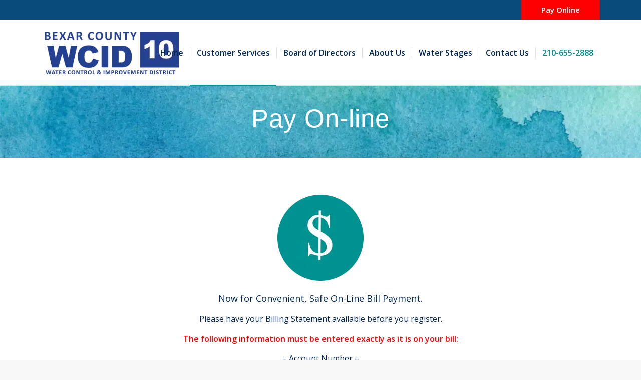

--- FILE ---
content_type: text/html; charset=UTF-8
request_url: https://bexarcountywcid10.com/pay-on-line/
body_size: 10801
content:
<!DOCTYPE html><html lang="en-US" class="html_stretched responsive av-preloader-disabled  html_header_top html_logo_left html_main_nav_header html_menu_right html_custom html_header_sticky html_header_shrinking html_header_topbar_active html_mobile_menu_phone html_header_searchicon html_content_align_center html_header_unstick_top html_header_stretch_disabled html_elegant-blog html_av-overlay-side html_av-overlay-side-minimal html_av-submenu-noclone html_entry_id_990 av-cookies-no-cookie-consent av-no-preview av-default-lightbox html_text_menu_active av-mobile-menu-switch-default"><head><meta charset="UTF-8" /><meta name="robots" content="index, follow" /><meta name="viewport" content="width=device-width, initial-scale=1"><title>Pay On-line &#8211; BCWCID-10</title><meta name='robots' content='max-image-preview:large' /><link rel="alternate" type="application/rss+xml" title="BCWCID-10 &raquo; Feed" href="https://bexarcountywcid10.com/feed/" /><link rel="alternate" title="oEmbed (JSON)" type="application/json+oembed" href="https://bexarcountywcid10.com/wp-json/oembed/1.0/embed?url=https%3A%2F%2Fbexarcountywcid10.com%2Fpay-on-line%2F" /><link rel="alternate" title="oEmbed (XML)" type="text/xml+oembed" href="https://bexarcountywcid10.com/wp-json/oembed/1.0/embed?url=https%3A%2F%2Fbexarcountywcid10.com%2Fpay-on-line%2F&#038;format=xml" /> <script data-optimized="1" type='text/javascript'>(function(){var html=document.getElementsByTagName('html')[0];var cookie_check=html.className.indexOf('av-cookies-needs-opt-in')>=0||html.className.indexOf('av-cookies-can-opt-out')>=0;var allow_continue=!0;var silent_accept_cookie=html.className.indexOf('av-cookies-user-silent-accept')>=0;if(cookie_check&&!silent_accept_cookie){if(!document.cookie.match(/aviaCookieConsent/)||html.className.indexOf('av-cookies-session-refused')>=0){allow_continue=!1}else{if(!document.cookie.match(/aviaPrivacyRefuseCookiesHideBar/)){allow_continue=!1}else if(!document.cookie.match(/aviaPrivacyEssentialCookiesEnabled/)){allow_continue=!1}else if(document.cookie.match(/aviaPrivacyGoogleWebfontsDisabled/)){allow_continue=!1}}}
if(allow_continue){var f=document.createElement('link');f.type='text/css';f.rel='stylesheet';f.href='https://fonts.googleapis.com/css?family=Cormorant+Garamond:300,400,700%7COpen+Sans:400,600&display=auto';f.id='avia-google-webfont';document.getElementsByTagName('head')[0].appendChild(f)}})()</script> <link data-optimized="2" rel="stylesheet" href="https://bexarcountywcid10.com/wp-content/litespeed/css/d5e81dbb3add42cd68f7e48306c5ee52.css?ver=69168" /> <script type="text/javascript" src="https://bexarcountywcid10.com/wp-includes/js/jquery/jquery.min.js?ver=3.7.1" id="jquery-core-js"></script> <script data-optimized="1" type="text/javascript" src="https://bexarcountywcid10.com/wp-content/litespeed/js/4e72ccfb36ba3b84ae7f77f3a126397a.js?ver=24666" id="jquery-migrate-js"></script> <script data-optimized="1" type="text/javascript" src="https://bexarcountywcid10.com/wp-content/litespeed/js/21d77fa7d123b638bec3a59288947c12.js?ver=42154" id="avia-js-js"></script> <script data-optimized="1" type="text/javascript" src="https://bexarcountywcid10.com/wp-content/litespeed/js/9a082217ed1552de3ad2544562d5fc32.js?ver=44933" id="avia-compat-js"></script> <link rel="https://api.w.org/" href="https://bexarcountywcid10.com/wp-json/" /><link rel="alternate" title="JSON" type="application/json" href="https://bexarcountywcid10.com/wp-json/wp/v2/pages/990" /><link rel="EditURI" type="application/rsd+xml" title="RSD" href="https://bexarcountywcid10.com/xmlrpc.php?rsd" /><meta name="generator" content="WordPress 6.9" /><link rel="canonical" href="https://bexarcountywcid10.com/pay-on-line/" /><link rel='shortlink' href='https://bexarcountywcid10.com/?p=990' /><!--[if lt IE 9]><script src="https://bexarcountywcid10.com/wp-content/themes/enfold/js/html5shiv.js"></script><![endif]--><link rel="profile" href="https://gmpg.org/xfn/11" /><link rel="alternate" type="application/rss+xml" title="BCWCID-10 RSS2 Feed" href="https://bexarcountywcid10.com/feed/" /><link rel="pingback" href="https://bexarcountywcid10.com/xmlrpc.php" /></head><body id="top" class="wp-singular page-template-default page page-id-990 wp-theme-enfold wp-child-theme-enfold-child stretched no_sidebar_border rtl_columns av-curtain-numeric cormorant_garamond open_sans  post-type-page" itemscope="itemscope" itemtype="https://schema.org/WebPage" ><div id='wrap_all'><header id='header' class='all_colors header_color light_bg_color  av_header_top av_logo_left av_main_nav_header av_menu_right av_custom av_header_sticky av_header_shrinking av_header_stretch_disabled av_mobile_menu_phone av_header_searchicon av_header_unstick_top av_seperator_small_border av_bottom_nav_disabled '  data-av_shrink_factor='50' role="banner" itemscope="itemscope" itemtype="https://schema.org/WPHeader" ><div id='header_meta' class='container_wrap container_wrap_meta  av_secondary_left av_extra_header_active av_phone_active_right av_entry_id_990'><div class='container'><div class='phone-info '><div><a href="https://bexarcountywcid10.epayub.com/" target="_blank">Pay Online</a></div></div></div></div><div  id='header_main' class='container_wrap container_wrap_logo'><div class='container av-logo-container'><div class='inner-container'><span class='logo avia-standard-logo'><a href='https://bexarcountywcid10.com/' class='' aria-label='BCWCID-logo' title='BCWCID-logo'><img src="https://bexarcountywcid10.com/wp-content/uploads/2018/06/BCWCID-logo-1.png.webp" height="100" width="300" alt='BCWCID-10' title='BCWCID-logo' /></a></span><nav class='main_menu' data-selectname='Select a page'  role="navigation" itemscope="itemscope" itemtype="https://schema.org/SiteNavigationElement" ><div class="avia-menu av-main-nav-wrap"><ul role="menu" class="menu av-main-nav" id="avia-menu"><li role="menuitem" id="menu-item-850" class="menu-item menu-item-type-post_type menu-item-object-page menu-item-home menu-item-top-level menu-item-top-level-1"><a href="https://bexarcountywcid10.com/" itemprop="url" tabindex="0"><span class="avia-bullet"></span><span class="avia-menu-text">Home</span><span class="avia-menu-fx"><span class="avia-arrow-wrap"><span class="avia-arrow"></span></span></span></a></li><li role="menuitem" id="menu-item-1083" class="menu-item menu-item-type-post_type menu-item-object-page current-menu-ancestor current-menu-parent current_page_parent current_page_ancestor menu-item-has-children menu-item-top-level menu-item-top-level-2"><a href="https://bexarcountywcid10.com/customer-services/" itemprop="url" tabindex="0"><span class="avia-bullet"></span><span class="avia-menu-text">Customer Services</span><span class="avia-menu-fx"><span class="avia-arrow-wrap"><span class="avia-arrow"></span></span></span></a><ul class="sub-menu"><li role="menuitem" id="menu-item-1098" class="menu-item menu-item-type-post_type menu-item-object-page current-menu-item page_item page-item-990 current_page_item"><a href="https://bexarcountywcid10.com/pay-on-line/" itemprop="url" tabindex="0"><span class="avia-bullet"></span><span class="avia-menu-text">Pay On-line</span></a></li><li role="menuitem" id="menu-item-1052" class="menu-item menu-item-type-post_type menu-item-object-page menu-item-has-children"><a href="https://bexarcountywcid10.com/residential/" itemprop="url" tabindex="0"><span class="avia-bullet"></span><span class="avia-menu-text">Residential</span></a><ul class="sub-menu"><li role="menuitem" id="menu-item-1055" class="menu-item menu-item-type-post_type menu-item-object-page"><a href="https://bexarcountywcid10.com/rates-water-sewer/" itemprop="url" tabindex="0"><span class="avia-bullet"></span><span class="avia-menu-text">Rates (Water &#038; Sewer)</span></a></li><li role="menuitem" id="menu-item-843" class="menu-item menu-item-type-post_type menu-item-object-page"><a href="https://bexarcountywcid10.com/rebate-program/" itemprop="url" tabindex="0"><span class="avia-bullet"></span><span class="avia-menu-text">Rebate Program</span></a></li></ul></li><li role="menuitem" id="menu-item-1305" class="menu-item menu-item-type-post_type menu-item-object-page"><a href="https://bexarcountywcid10.com/commercial/" itemprop="url" tabindex="0"><span class="avia-bullet"></span><span class="avia-menu-text">Commercial</span></a></li><li role="menuitem" id="menu-item-1393" class="menu-item menu-item-type-post_type menu-item-object-page"><a href="https://bexarcountywcid10.com/infrastructure/" itemprop="url" tabindex="0"><span class="avia-bullet"></span><span class="avia-menu-text">Infrastructure</span></a></li><li role="menuitem" id="menu-item-1058" class="menu-item menu-item-type-post_type menu-item-object-page"><a href="https://bexarcountywcid10.com/informational-links/" itemprop="url" tabindex="0"><span class="avia-bullet"></span><span class="avia-menu-text">Informational Links</span></a></li></ul></li><li role="menuitem" id="menu-item-1059" class="menu-item menu-item-type-post_type menu-item-object-page menu-item-has-children menu-item-top-level menu-item-top-level-3"><a href="https://bexarcountywcid10.com/board-of-directors/" itemprop="url" tabindex="0"><span class="avia-bullet"></span><span class="avia-menu-text">Board of Directors</span><span class="avia-menu-fx"><span class="avia-arrow-wrap"><span class="avia-arrow"></span></span></span></a><ul class="sub-menu"><li role="menuitem" id="menu-item-1060" class="menu-item menu-item-type-post_type menu-item-object-page"><a href="https://bexarcountywcid10.com/board-meeting-agendas-minutes/" itemprop="url" tabindex="0"><span class="avia-bullet"></span><span class="avia-menu-text">Board Meeting Agendas &#038; Minutes</span></a></li><li role="menuitem" id="menu-item-1065" class="menu-item menu-item-type-post_type menu-item-object-page"><a href="https://bexarcountywcid10.com/financial-more/" itemprop="url" tabindex="0"><span class="avia-bullet"></span><span class="avia-menu-text">Financial &#038; More</span></a></li><li role="menuitem" id="menu-item-1343" class="menu-item menu-item-type-custom menu-item-object-custom"><a target="_blank" href="https://bexarcountywcid10.com/wp-content/uploads/2022/08/POLICY-PROCEEDURES-current-5.pdf" itemprop="url" tabindex="0"><span class="avia-bullet"></span><span class="avia-menu-text">Policy Manual</span></a></li></ul></li><li role="menuitem" id="menu-item-1201" class="menu-item menu-item-type-post_type menu-item-object-page menu-item-has-children menu-item-top-level menu-item-top-level-4"><a href="https://bexarcountywcid10.com/about-us/" itemprop="url" tabindex="0"><span class="avia-bullet"></span><span class="avia-menu-text">About Us</span><span class="avia-menu-fx"><span class="avia-arrow-wrap"><span class="avia-arrow"></span></span></span></a><ul class="sub-menu"><li role="menuitem" id="menu-item-1069" class="menu-item menu-item-type-post_type menu-item-object-page"><a href="https://bexarcountywcid10.com/staff/" itemprop="url" tabindex="0"><span class="avia-bullet"></span><span class="avia-menu-text">Staff</span></a></li><li role="menuitem" id="menu-item-1070" class="menu-item menu-item-type-post_type menu-item-object-page menu-item-has-children"><a href="https://bexarcountywcid10.com/organizational/" itemprop="url" tabindex="0"><span class="avia-bullet"></span><span class="avia-menu-text">Organizational</span></a><ul class="sub-menu"><li role="menuitem" id="menu-item-1074" class="menu-item menu-item-type-post_type menu-item-object-page"><a href="https://bexarcountywcid10.com/reports/" itemprop="url" tabindex="0"><span class="avia-bullet"></span><span class="avia-menu-text">Reports</span></a></li><li role="menuitem" id="menu-item-1075" class="menu-item menu-item-type-post_type menu-item-object-page"><a href="https://bexarcountywcid10.com/district/" itemprop="url" tabindex="0"><span class="avia-bullet"></span><span class="avia-menu-text">District</span></a></li></ul></li></ul></li><li role="menuitem" id="menu-item-1078" class="menu-item menu-item-type-post_type menu-item-object-page menu-item-mega-parent  menu-item-top-level menu-item-top-level-5"><a href="https://bexarcountywcid10.com/water-stages/" itemprop="url" tabindex="0"><span class="avia-bullet"></span><span class="avia-menu-text">Water Stages</span><span class="avia-menu-fx"><span class="avia-arrow-wrap"><span class="avia-arrow"></span></span></span></a></li><li role="menuitem" id="menu-item-1274" class="menu-item menu-item-type-post_type menu-item-object-page menu-item-mega-parent  menu-item-top-level menu-item-top-level-6"><a href="https://bexarcountywcid10.com/contact-us/" itemprop="url" tabindex="0"><span class="avia-bullet"></span><span class="avia-menu-text">Contact Us</span><span class="avia-menu-fx"><span class="avia-arrow-wrap"><span class="avia-arrow"></span></span></span></a></li><li role="menuitem" id="menu-item-871" class="menu-item menu-item-type-custom menu-item-object-custom menu-item-top-level menu-item-top-level-7"><a href="tel:210-655-2888" itemprop="url" tabindex="0"><span class="avia-bullet"></span><span class="avia-menu-text">210-655-2888</span><span class="avia-menu-fx"><span class="avia-arrow-wrap"><span class="avia-arrow"></span></span></span></a></li><li id="menu-item-search" class="noMobile menu-item menu-item-search-dropdown menu-item-avia-special" role="menuitem"><a class="avia-svg-icon avia-font-svg_entypo-fontello" aria-label="Search" href="?s=" rel="nofollow" title="Click to open the search input field" data-avia-search-tooltip="
&lt;search&gt;
&lt;form role=&quot;search&quot; action=&quot;https://bexarcountywcid10.com/&quot; id=&quot;searchform&quot; method=&quot;get&quot; class=&quot;&quot;&gt;
&lt;div&gt;
&lt;span class=&#039;av_searchform_search avia-svg-icon avia-font-svg_entypo-fontello&#039; data-av_svg_icon=&#039;search&#039; data-av_iconset=&#039;svg_entypo-fontello&#039;&gt;&lt;svg version=&quot;1.1&quot; xmlns=&quot;http://www.w3.org/2000/svg&quot; width=&quot;25&quot; height=&quot;32&quot; viewBox=&quot;0 0 25 32&quot; preserveAspectRatio=&quot;xMidYMid meet&quot; aria-labelledby=&#039;av-svg-title-1&#039; aria-describedby=&#039;av-svg-desc-1&#039; role=&quot;graphics-symbol&quot; aria-hidden=&quot;true&quot;&gt;
&lt;title id=&#039;av-svg-title-1&#039;&gt;Search&lt;/title&gt;
&lt;desc id=&#039;av-svg-desc-1&#039;&gt;Search&lt;/desc&gt;
&lt;path d=&quot;M24.704 24.704q0.96 1.088 0.192 1.984l-1.472 1.472q-1.152 1.024-2.176 0l-6.080-6.080q-2.368 1.344-4.992 1.344-4.096 0-7.136-3.040t-3.040-7.136 2.88-7.008 6.976-2.912 7.168 3.040 3.072 7.136q0 2.816-1.472 5.184zM3.008 13.248q0 2.816 2.176 4.992t4.992 2.176 4.832-2.016 2.016-4.896q0-2.816-2.176-4.96t-4.992-2.144-4.832 2.016-2.016 4.832z&quot;&gt;&lt;/path&gt;
&lt;/svg&gt;&lt;/span&gt;			&lt;input type=&quot;submit&quot; value=&quot;&quot; id=&quot;searchsubmit&quot; class=&quot;button&quot; title=&quot;Enter at least 3 characters to show search results in a dropdown or click to route to search result page to show all results&quot; /&gt;
&lt;input type=&quot;search&quot; id=&quot;s&quot; name=&quot;s&quot; value=&quot;&quot; aria-label=&#039;Search&#039; placeholder=&#039;Search&#039; required /&gt;
&lt;/div&gt;
&lt;/form&gt;
&lt;/search&gt;
" data-av_svg_icon='search' data-av_iconset='svg_entypo-fontello'><svg version="1.1" xmlns="http://www.w3.org/2000/svg" width="25" height="32" viewBox="0 0 25 32" preserveAspectRatio="xMidYMid meet" aria-labelledby='av-svg-title-2' aria-describedby='av-svg-desc-2' role="graphics-symbol" aria-hidden="true"><title id='av-svg-title-2'>Click to open the search input field</title>
<desc id='av-svg-desc-2'>Click to open the search input field</desc>
<path d="M24.704 24.704q0.96 1.088 0.192 1.984l-1.472 1.472q-1.152 1.024-2.176 0l-6.080-6.080q-2.368 1.344-4.992 1.344-4.096 0-7.136-3.040t-3.040-7.136 2.88-7.008 6.976-2.912 7.168 3.040 3.072 7.136q0 2.816-1.472 5.184zM3.008 13.248q0 2.816 2.176 4.992t4.992 2.176 4.832-2.016 2.016-4.896q0-2.816-2.176-4.96t-4.992-2.144-4.832 2.016-2.016 4.832z"></path>
</svg><span class="avia_hidden_link_text">Search</span></a></li><li class="av-burger-menu-main menu-item-avia-special av-small-burger-icon" role="menuitem">
<a href="#" aria-label="Menu" aria-hidden="false">
<span class="av-hamburger av-hamburger--spin av-js-hamburger">
<span class="av-hamburger-box">
<span class="av-hamburger-inner"></span>
<strong>Menu</strong>
</span>
</span>
<span class="avia_hidden_link_text">Menu</span>
</a></li></ul></div></nav></div></div></div><div class="header_bg"></div></header><div id='main' class='all_colors' data-scroll-offset='130'><div id='av_section_1'  class='avia-section av-145nae-31e91c0c806a762dfadba1311a7025ff main_color avia-section-default avia-no-border-styling  avia-builder-el-0  el_before_av_section  avia-builder-el-first  avia-full-stretch avia-bg-style-scroll container_wrap fullsize'  data-section-bg-repeat='stretch'><div class='container av-section-cont-open' ><main  role="main" itemprop="mainContentOfPage"  class='template-page content  av-content-full alpha units'><div class='post-entry post-entry-type-page post-entry-990'><div class='entry-content-wrapper clearfix'><div  class='flex_column av-jgf3pjem-ee2a691ebc0a9a100bc99d372a9c72ca av_one_full  avia-builder-el-1  avia-builder-el-no-sibling  first flex_column_div av-animated-generic left-to-right av-zero-column-padding  '     ><div  class='av-special-heading av-jj4fyewz-ea6ccd68b4bda403aff11796606df9e0 av-special-heading-h2 custom-color-heading blockquote modern-quote modern-centered  avia-builder-el-2  avia-builder-el-no-sibling  av-inherit-size'><h2 class='av-special-heading-tag '  itemprop="headline"  >Pay On-line</h2><div class="special-heading-border"><div class="special-heading-inner-border"></div></div></div></div></div></div></main></div></div><div id='av_section_2'  class='avia-section av-qet8u-f2673fe31b1483a9620626d59b537494 main_color avia-section-small avia-no-border-styling  avia-builder-el-3  el_after_av_section  el_before_av_section  avia-bg-style-scroll container_wrap fullsize'  ><div class='container av-section-cont-open' ><div class='template-page content  av-content-full alpha units'><div class='post-entry post-entry-type-page post-entry-990'><div class='entry-content-wrapper clearfix'><div class='flex_column_table av-9wkhy-cd1d7602cad668804dde95965e95ebbf sc-av_one_full av-equal-height-column-flextable'><div  class='flex_column av-9wkhy-cd1d7602cad668804dde95965e95ebbf av_one_full  avia-builder-el-4  avia-builder-el-no-sibling  first no_margin flex_column_table_cell av-equal-height-column av-align-middle av-animated-generic left-to-right  '     ><section  class='av_textblock_section av-jgds8wgh-cddb2ad8e61c8d0548e51130571c8e43 '   itemscope="itemscope" itemtype="https://schema.org/CreativeWork" ><div class='avia_textblock av_inherit_color'  itemprop="text" ><p style="text-align: center;"><img decoding="async" class="alignnone size-full wp-image-991" src="https://bexarcountywcid10.com/wp-content/uploads/2018/06/pay-online.png.webp" alt="" width="172" height="172" srcset="https://bexarcountywcid10.com/wp-content/uploads/2018/06/pay-online.png.webp 172w, https://bexarcountywcid10.com/wp-content/uploads/2018/06/pay-online-80x80.png.webp 80w, https://bexarcountywcid10.com/wp-content/uploads/2018/06/pay-online-36x36.png.webp 36w, https://bexarcountywcid10.com/wp-content/uploads/2018/06/pay-online-120x120.png.webp 120w" sizes="(max-width: 172px) 100vw, 172px" /></p><p class="p1" style="text-align: center; font-size: 18px;">Now for Convenient, Safe On-Line Bill Payment.</p><p class="p3" style="text-align: center;">Please have your Billing Statement available before you register.</p><p class="p4" style="text-align: center; color: red;"><b>The following information must be entered exactly as it is on your bill:</b></p><p class="p3" style="text-align: center;">– Account Number –</p><p class="p3" style="text-align: center;">Click on the button below for On Line Bill Paying.</p></div></section><div  class='avia-button-wrap av-jiyxtues-0d6f1bc0ad183215640a71f7fa16bfbd-wrap avia-button-center  avia-builder-el-6  el_after_av_textblock  el_before_av_textblock '><a href='https://bexarcountywcid10.epayub.com/'  class='avia-button av-jiyxtues-0d6f1bc0ad183215640a71f7fa16bfbd av-link-btn avia-icon_select-yes-left-icon avia-size-large avia-position-center'  target="_blank"  rel="noopener noreferrer"  aria-label="Pay Here"><span class='avia_button_icon avia_button_icon_left avia-iconfont avia-font-entypo-fontello' data-av_icon='' data-av_iconfont='entypo-fontello' ></span><span class='avia_iconbox_title' >Pay Here</span></a></div><section  class='av_textblock_section av-jiyxujn3-bf6eae1afeda1596f1d53c2c2e46bbe5 '   itemscope="itemscope" itemtype="https://schema.org/CreativeWork" ><div class='avia_textblock'  itemprop="text" ><p style="text-align: center;">Secure Site</p></div></section><div  class='togglecontainer av-l7ajp2wd-3fbd19f085b28f69f36b73d08ba61454  avia-builder-el-8  el_after_av_textblock  avia-builder-el-last  toggle_close_all' ><section class='av_toggle_section av-9m99q-3fb254a967c89ee6478011f3bc51f69f'  itemscope="itemscope" itemtype="https://schema.org/CreativeWork" ><div role="tablist" class="single_toggle" data-tags="{All} "  ><p id='toggle-toggle-id-1' data-fake-id='#toggle-id-1' class='toggler  av-title-above '  itemprop="headline"  role='tab' tabindex='0' aria-controls='toggle-id-1' data-slide-speed="200" data-title="CUSI Payment Services Update" data-title-open="" data-aria_collapsed="Click to expand: CUSI Payment Services Update" data-aria_expanded="Click to collapse: CUSI Payment Services Update">CUSI Payment Services Update<span class="toggle_icon"><span class="vert_icon"></span><span class="hor_icon"></span></span></p><div id='toggle-id-1' aria-labelledby='toggle-toggle-id-1' role='region' class='toggle_wrap  av-title-above'  ><div class='toggle_content invers-color '  itemprop="text" ><p>In our efforts to deliver improved quality and stability to CUSI Payment Services, we will be adding two additional IP addresses to the network requirements for processing payments.</p><p>If your firewall applies restrictions based on inbound/outbound IP addresses, please update your settings to include 13.89.117.12 and 20.96.235.83 in your allow list (whitelist). Please consult your IT services provider if you need help updating your firewall settings, or feel free to reach out to <a style="color: #00928f;" href="mailto:techsupport@cusi.com">CUSI Technical Support</a> if you need additional information.</p><p>Please ensure that necessary firewall changes are made prior to September 8, 2022 to avoid service disruption when utilizing CUSI Payment Services.</p><p>Thank you for your commitment to CUSI. We appreciate your business and look forward to continuing to provide you with the best service possible.</p><p>*Don&#8217;t forget to keep up with all CUSI Service Alerts by subscribing to <a style="color: #00928f;" href="https://status.cusi.com/">https://status.cusi.com/</a></p><p>Thank you,</p><p>CUSI Technical Support</p></div></div></div></section></div></div></div></div></div></div></div></div><div id='av_section_3'  class='avia-section av-jiyn45gu-a99e3f83cd5c8f79b43329eb21589b4c main_color avia-section-no-padding avia-no-border-styling  avia-builder-el-9  el_after_av_section  el_before_av_toggle_container  avia-bg-style-scroll container_wrap fullsize'  ><div class='container av-section-cont-open' ><div class='template-page content  av-content-full alpha units'><div class='post-entry post-entry-type-page post-entry-990'><div class='entry-content-wrapper clearfix'><div  class='avia-builder-widget-area clearfix  avia-builder-el-10  avia-builder-el-no-sibling '><div id="custom_html-2" class="widget_text widget clearfix widget_custom_html"><div class="textwidget custom-html-widget"><p class="waterstage">We are currently under STAGE III Watering Restrictions <span class="waterbutton"><a href="./water-stages/">Watering Schedule</a></span></p></div></div></div></div></div></div></div></div><div id='after_section_3'  class='main_color av_default_container_wrap container_wrap fullsize'  ><div class='container av-section-cont-open' ><div class='template-page content  av-content-full alpha units'><div class='post-entry post-entry-type-page post-entry-990'><div class='entry-content-wrapper clearfix'></p><div  class='togglecontainer av-n0g2e-edb9bed520b4474adc58423185018a0e  avia-builder-el-11  el_after_av_section  avia-builder-el-no-sibling  toggle_close_all' ><section class='av_toggle_section av-fveza-37f712a548f1a34c1999ebdc2b37c459'  itemscope="itemscope" itemtype="https://schema.org/CreativeWork" ><div role="tablist" class="single_toggle" data-tags="{All} "  ><p id='toggle-toggle-id-2' data-fake-id='#toggle-id-2' class='toggler  av-title-above '  itemprop="headline"  role='tab' tabindex='0' aria-controls='toggle-id-2' data-slide-speed="200" data-title="Toggle 1" data-title-open="" data-aria_collapsed="Click to expand: Toggle 1" data-aria_expanded="Click to collapse: Toggle 1">Toggle 1<span class="toggle_icon"><span class="vert_icon"></span><span class="hor_icon"></span></span></p><div id='toggle-id-2' aria-labelledby='toggle-toggle-id-2' role='region' class='toggle_wrap  av-title-above'  ><div class='toggle_content invers-color '  itemprop="text" ></div></div></div></section><section class='av_toggle_section av-860va-885da82af6e04bd315fa8e421cf06236'  itemscope="itemscope" itemtype="https://schema.org/CreativeWork" ><div role="tablist" class="single_toggle" data-tags="{All} "  ><p id='toggle-toggle-id-3' data-fake-id='#toggle-id-3' class='toggler  av-title-above '  itemprop="headline"  role='tab' tabindex='0' aria-controls='toggle-id-3' data-slide-speed="200" data-title="Toggle 2" data-title-open="" data-aria_collapsed="Click to expand: Toggle 2" data-aria_expanded="Click to collapse: Toggle 2">Toggle 2<span class="toggle_icon"><span class="vert_icon"></span><span class="hor_icon"></span></span></p><div id='toggle-id-3' aria-labelledby='toggle-toggle-id-3' role='region' class='toggle_wrap  av-title-above'  ><div class='toggle_content invers-color '  itemprop="text" ></div></div></div></section></div></div></div></div></div></div><footer class="footer-page-content footer_color" id="footer-page"><div id='footer-template'  class='avia-section av-jfgi5bwp-020a1988c9b246b83a3c410bbdd0ca8e footer_color avia-section-default avia-no-shadow  avia-builder-el-0  avia-builder-el-no-sibling  avia-bg-style-scroll container_wrap fullsize'  ><div class='container av-section-cont-open' ><main  role="main" itemprop="mainContentOfPage"  class='template-page content  av-content-full alpha units'><div class='post-entry post-entry-type-page post-entry-990'><div class='entry-content-wrapper clearfix'><div  class='flex_column av-6kpu2-a7d3456606f09035c100c36fdc3f4766 av_one_full  avia-builder-el-1  avia-builder-el-no-sibling  first flex_column_div av-zero-column-padding  '     ><section  class='av_textblock_section av-jgqlrqxr-f591db2edb0639e69fe418534133d893 '   itemscope="itemscope" itemtype="https://schema.org/CreativeWork" ><div class='avia_textblock av_inherit_color'  itemprop="text" ><p style="text-align: center;">©2024 All Rights Reserved |  Bexar County WCID #10  |  Online Presence By: <a style="color: #fff;" href="https://bensondesign.com">Benson Design</a></p></div></section></div></div></div></main></div></div></footer></div></div>
<a href='#top' title='Scroll to top' id='scroll-top-link' class='avia-svg-icon avia-font-svg_entypo-fontello' data-av_svg_icon='up-open' data-av_iconset='svg_entypo-fontello' tabindex='-1' aria-hidden='true'>
<svg version="1.1" xmlns="http://www.w3.org/2000/svg" width="19" height="32" viewBox="0 0 19 32" preserveAspectRatio="xMidYMid meet" aria-labelledby='av-svg-title-3' aria-describedby='av-svg-desc-3' role="graphics-symbol" aria-hidden="true"><title id='av-svg-title-3'>Scroll to top</title>
<desc id='av-svg-desc-3'>Scroll to top</desc>
<path d="M18.048 18.24q0.512 0.512 0.512 1.312t-0.512 1.312q-1.216 1.216-2.496 0l-6.272-6.016-6.272 6.016q-1.28 1.216-2.496 0-0.512-0.512-0.512-1.312t0.512-1.312l7.488-7.168q0.512-0.512 1.28-0.512t1.28 0.512z"></path>
</svg>	<span class="avia_hidden_link_text">Scroll to top</span>
</a><div id="fb-root"></div> <script type="speculationrules">{"prefetch":[{"source":"document","where":{"and":[{"href_matches":"/*"},{"not":{"href_matches":["/wp-*.php","/wp-admin/*","/wp-content/uploads/*","/wp-content/*","/wp-content/plugins/*","/wp-content/themes/enfold-child/*","/wp-content/themes/enfold/*","/*\\?(.+)"]}},{"not":{"selector_matches":"a[rel~=\"nofollow\"]"}},{"not":{"selector_matches":".no-prefetch, .no-prefetch a"}}]},"eagerness":"conservative"}]}</script> <script data-optimized="1" type='text/javascript'>var avia_framework_globals=avia_framework_globals||{};avia_framework_globals.frameworkUrl='https://bexarcountywcid10.com/wp-content/themes/enfold/framework/';avia_framework_globals.installedAt='https://bexarcountywcid10.com/wp-content/themes/enfold/';avia_framework_globals.ajaxurl='https://bexarcountywcid10.com/wp-admin/admin-ajax.php'</script> <script data-optimized="1" type="text/javascript" src="https://bexarcountywcid10.com/wp-content/litespeed/js/78a48277cf6d11bcce63c3b16d5f5e84.js?ver=2fa53" id="avia-waypoints-js"></script> <script data-optimized="1" type="text/javascript" src="https://bexarcountywcid10.com/wp-content/litespeed/js/022c23a2f534c77337962d10d112f9b4.js?ver=64104" id="avia-default-js"></script> <script data-optimized="1" type="text/javascript" src="https://bexarcountywcid10.com/wp-content/litespeed/js/683ec045405013ebb9cc279743fc2542.js?ver=1661d" id="avia-shortcodes-js"></script> <script data-optimized="1" type="text/javascript" src="https://bexarcountywcid10.com/wp-content/litespeed/js/48e45f07f634824879bf61b084134502.js?ver=259cc" id="avia-module-contact-js"></script> <script data-optimized="1" type="text/javascript" src="https://bexarcountywcid10.com/wp-content/litespeed/js/910e4d7dbac90413853a3935f23b6ac3.js?ver=c5e71" id="avia-module-gallery-js"></script> <script data-optimized="1" type="text/javascript" src="https://bexarcountywcid10.com/wp-content/litespeed/js/a723100d645ce7a07b1f39cb44a63cd9.js?ver=00440" id="avia-module-isotope-js"></script> <script data-optimized="1" type="text/javascript" src="https://bexarcountywcid10.com/wp-content/litespeed/js/352160b6d72792689b082e120f74a3ef.js?ver=0441b" id="avia-module-masonry-js"></script> <script data-optimized="1" type="text/javascript" src="https://bexarcountywcid10.com/wp-content/litespeed/js/6733df0b895de26acf04c093feb13991.js?ver=91a10" id="avia-module-tabs-js"></script> <script data-optimized="1" type="text/javascript" src="https://bexarcountywcid10.com/wp-content/litespeed/js/1d7fa826d845176779ae90c3ee62a9a4.js?ver=4d9d3" id="avia-module-toggles-js"></script> <script data-optimized="1" type="text/javascript" src="https://bexarcountywcid10.com/wp-content/litespeed/js/b8343179f83d7b94dfbb01a93863f61a.js?ver=9d861" id="avia-module-slideshow-video-js"></script> <script data-optimized="1" type="text/javascript" src="https://bexarcountywcid10.com/wp-content/litespeed/js/f7484b4abe926f3b2eed65bb0ac5b3bf.js?ver=3d185" id="avia-module-video-js"></script> <script data-optimized="1" type="text/javascript" src="https://bexarcountywcid10.com/wp-content/litespeed/js/455b0baeea88962d12acd51e21cbf9bb.js?ver=d4509" id="swiped-events-js"></script> <script data-optimized="1" type="text/javascript" src="https://bexarcountywcid10.com/wp-content/litespeed/js/4778a6e5b9be691f457dca2c9d360f51.js?ver=9e4f8" id="imagesloaded-js"></script> <script data-optimized="1" type="text/javascript" src="https://bexarcountywcid10.com/wp-content/litespeed/js/146d94e2276a8af752f71300c7b5187a.js?ver=9986f" id="jquery-effects-core-js"></script> <script data-optimized="1" type="text/javascript" id="ditty-news-ticker-js-extra">var mtphr_dnt_vars={"is_rtl":""}</script> <script data-optimized="1" type="text/javascript" src="https://bexarcountywcid10.com/wp-content/litespeed/js/6f2f038b290749b47b8af5a6c84c80b9.js?ver=c8f42" id="ditty-news-ticker-js"></script> <script data-optimized="1" type="text/javascript" src="https://bexarcountywcid10.com/wp-content/litespeed/js/43e45660b0d5f73e90753c0c380c4745.js?ver=4b95d" id="avia-hamburger-menu-js"></script> <script data-optimized="1" type="text/javascript" src="https://bexarcountywcid10.com/wp-content/litespeed/js/2e3ad414459efddb69084e40555255a5.js?ver=e2a99" id="avia-parallax-support-js"></script> <script data-optimized="1" type="text/javascript" src="https://bexarcountywcid10.com/wp-content/litespeed/js/9669facc5dfb4766e5da2787f488d004.js?ver=747a3" id="avia-fold-unfold-js"></script> <script data-optimized="1" type="text/javascript" src="https://bexarcountywcid10.com/wp-content/litespeed/js/c6658ea1f1f0d389376d48ec2b608108.js?ver=6d7b2" id="avia-popup-js-js"></script> <script data-optimized="1" type="text/javascript" src="https://bexarcountywcid10.com/wp-content/litespeed/js/c40b55bc86ef46fec5bc4ba6af921362.js?ver=d9145" id="avia-lightbox-activation-js"></script> <script data-optimized="1" type="text/javascript" src="https://bexarcountywcid10.com/wp-content/litespeed/js/aab4c68553b254ffb32b294b852a5424.js?ver=93b02" id="avia-megamenu-js"></script> <script data-optimized="1" type="text/javascript" src="https://bexarcountywcid10.com/wp-content/litespeed/js/d1835827b00070de4a1e174b815d6101.js?ver=760cc" id="avia-sticky-header-js"></script> <script data-optimized="1" type="text/javascript" src="https://bexarcountywcid10.com/wp-content/litespeed/js/d84fc8616445d372f4bd9dafe410c4f8.js?ver=33375" id="avia-footer-effects-js"></script> <script data-optimized="1" type="text/javascript" src="https://bexarcountywcid10.com/wp-content/litespeed/js/fdb30cc74ae8c56619032d35dd2ca56a.js?ver=8b5db" id="avia-widget-js-js"></script> <script data-optimized="1" type="text/javascript" src="https://bexarcountywcid10.com/wp-content/litespeed/js/5d0067a07c3b85a83af736cf70f7c72c.js?ver=08c8f" id="avia_blocks_front_script-js"></script> <script data-optimized="1" type="text/javascript" src="https://bexarcountywcid10.com/wp-content/litespeed/js/259e86570d55adb3e19c22afa8975ab1.js?ver=d0d0b" id="avia_google_maps_front_script-js"></script> <script data-no-optimize="1">window.lazyLoadOptions=Object.assign({},{threshold:300},window.lazyLoadOptions||{});!function(t,e){"object"==typeof exports&&"undefined"!=typeof module?module.exports=e():"function"==typeof define&&define.amd?define(e):(t="undefined"!=typeof globalThis?globalThis:t||self).LazyLoad=e()}(this,function(){"use strict";function e(){return(e=Object.assign||function(t){for(var e=1;e<arguments.length;e++){var n,a=arguments[e];for(n in a)Object.prototype.hasOwnProperty.call(a,n)&&(t[n]=a[n])}return t}).apply(this,arguments)}function o(t){return e({},at,t)}function l(t,e){return t.getAttribute(gt+e)}function c(t){return l(t,vt)}function s(t,e){return function(t,e,n){e=gt+e;null!==n?t.setAttribute(e,n):t.removeAttribute(e)}(t,vt,e)}function i(t){return s(t,null),0}function r(t){return null===c(t)}function u(t){return c(t)===_t}function d(t,e,n,a){t&&(void 0===a?void 0===n?t(e):t(e,n):t(e,n,a))}function f(t,e){et?t.classList.add(e):t.className+=(t.className?" ":"")+e}function _(t,e){et?t.classList.remove(e):t.className=t.className.replace(new RegExp("(^|\\s+)"+e+"(\\s+|$)")," ").replace(/^\s+/,"").replace(/\s+$/,"")}function g(t){return t.llTempImage}function v(t,e){!e||(e=e._observer)&&e.unobserve(t)}function b(t,e){t&&(t.loadingCount+=e)}function p(t,e){t&&(t.toLoadCount=e)}function n(t){for(var e,n=[],a=0;e=t.children[a];a+=1)"SOURCE"===e.tagName&&n.push(e);return n}function h(t,e){(t=t.parentNode)&&"PICTURE"===t.tagName&&n(t).forEach(e)}function a(t,e){n(t).forEach(e)}function m(t){return!!t[lt]}function E(t){return t[lt]}function I(t){return delete t[lt]}function y(e,t){var n;m(e)||(n={},t.forEach(function(t){n[t]=e.getAttribute(t)}),e[lt]=n)}function L(a,t){var o;m(a)&&(o=E(a),t.forEach(function(t){var e,n;e=a,(t=o[n=t])?e.setAttribute(n,t):e.removeAttribute(n)}))}function k(t,e,n){f(t,e.class_loading),s(t,st),n&&(b(n,1),d(e.callback_loading,t,n))}function A(t,e,n){n&&t.setAttribute(e,n)}function O(t,e){A(t,rt,l(t,e.data_sizes)),A(t,it,l(t,e.data_srcset)),A(t,ot,l(t,e.data_src))}function w(t,e,n){var a=l(t,e.data_bg_multi),o=l(t,e.data_bg_multi_hidpi);(a=nt&&o?o:a)&&(t.style.backgroundImage=a,n=n,f(t=t,(e=e).class_applied),s(t,dt),n&&(e.unobserve_completed&&v(t,e),d(e.callback_applied,t,n)))}function x(t,e){!e||0<e.loadingCount||0<e.toLoadCount||d(t.callback_finish,e)}function M(t,e,n){t.addEventListener(e,n),t.llEvLisnrs[e]=n}function N(t){return!!t.llEvLisnrs}function z(t){if(N(t)){var e,n,a=t.llEvLisnrs;for(e in a){var o=a[e];n=e,o=o,t.removeEventListener(n,o)}delete t.llEvLisnrs}}function C(t,e,n){var a;delete t.llTempImage,b(n,-1),(a=n)&&--a.toLoadCount,_(t,e.class_loading),e.unobserve_completed&&v(t,n)}function R(i,r,c){var l=g(i)||i;N(l)||function(t,e,n){N(t)||(t.llEvLisnrs={});var a="VIDEO"===t.tagName?"loadeddata":"load";M(t,a,e),M(t,"error",n)}(l,function(t){var e,n,a,o;n=r,a=c,o=u(e=i),C(e,n,a),f(e,n.class_loaded),s(e,ut),d(n.callback_loaded,e,a),o||x(n,a),z(l)},function(t){var e,n,a,o;n=r,a=c,o=u(e=i),C(e,n,a),f(e,n.class_error),s(e,ft),d(n.callback_error,e,a),o||x(n,a),z(l)})}function T(t,e,n){var a,o,i,r,c;t.llTempImage=document.createElement("IMG"),R(t,e,n),m(c=t)||(c[lt]={backgroundImage:c.style.backgroundImage}),i=n,r=l(a=t,(o=e).data_bg),c=l(a,o.data_bg_hidpi),(r=nt&&c?c:r)&&(a.style.backgroundImage='url("'.concat(r,'")'),g(a).setAttribute(ot,r),k(a,o,i)),w(t,e,n)}function G(t,e,n){var a;R(t,e,n),a=e,e=n,(t=Et[(n=t).tagName])&&(t(n,a),k(n,a,e))}function D(t,e,n){var a;a=t,(-1<It.indexOf(a.tagName)?G:T)(t,e,n)}function S(t,e,n){var a;t.setAttribute("loading","lazy"),R(t,e,n),a=e,(e=Et[(n=t).tagName])&&e(n,a),s(t,_t)}function V(t){t.removeAttribute(ot),t.removeAttribute(it),t.removeAttribute(rt)}function j(t){h(t,function(t){L(t,mt)}),L(t,mt)}function F(t){var e;(e=yt[t.tagName])?e(t):m(e=t)&&(t=E(e),e.style.backgroundImage=t.backgroundImage)}function P(t,e){var n;F(t),n=e,r(e=t)||u(e)||(_(e,n.class_entered),_(e,n.class_exited),_(e,n.class_applied),_(e,n.class_loading),_(e,n.class_loaded),_(e,n.class_error)),i(t),I(t)}function U(t,e,n,a){var o;n.cancel_on_exit&&(c(t)!==st||"IMG"===t.tagName&&(z(t),h(o=t,function(t){V(t)}),V(o),j(t),_(t,n.class_loading),b(a,-1),i(t),d(n.callback_cancel,t,e,a)))}function $(t,e,n,a){var o,i,r=(i=t,0<=bt.indexOf(c(i)));s(t,"entered"),f(t,n.class_entered),_(t,n.class_exited),o=t,i=a,n.unobserve_entered&&v(o,i),d(n.callback_enter,t,e,a),r||D(t,n,a)}function q(t){return t.use_native&&"loading"in HTMLImageElement.prototype}function H(t,o,i){t.forEach(function(t){return(a=t).isIntersecting||0<a.intersectionRatio?$(t.target,t,o,i):(e=t.target,n=t,a=o,t=i,void(r(e)||(f(e,a.class_exited),U(e,n,a,t),d(a.callback_exit,e,n,t))));var e,n,a})}function B(e,n){var t;tt&&!q(e)&&(n._observer=new IntersectionObserver(function(t){H(t,e,n)},{root:(t=e).container===document?null:t.container,rootMargin:t.thresholds||t.threshold+"px"}))}function J(t){return Array.prototype.slice.call(t)}function K(t){return t.container.querySelectorAll(t.elements_selector)}function Q(t){return c(t)===ft}function W(t,e){return e=t||K(e),J(e).filter(r)}function X(e,t){var n;(n=K(e),J(n).filter(Q)).forEach(function(t){_(t,e.class_error),i(t)}),t.update()}function t(t,e){var n,a,t=o(t);this._settings=t,this.loadingCount=0,B(t,this),n=t,a=this,Y&&window.addEventListener("online",function(){X(n,a)}),this.update(e)}var Y="undefined"!=typeof window,Z=Y&&!("onscroll"in window)||"undefined"!=typeof navigator&&/(gle|ing|ro)bot|crawl|spider/i.test(navigator.userAgent),tt=Y&&"IntersectionObserver"in window,et=Y&&"classList"in document.createElement("p"),nt=Y&&1<window.devicePixelRatio,at={elements_selector:".lazy",container:Z||Y?document:null,threshold:300,thresholds:null,data_src:"src",data_srcset:"srcset",data_sizes:"sizes",data_bg:"bg",data_bg_hidpi:"bg-hidpi",data_bg_multi:"bg-multi",data_bg_multi_hidpi:"bg-multi-hidpi",data_poster:"poster",class_applied:"applied",class_loading:"litespeed-loading",class_loaded:"litespeed-loaded",class_error:"error",class_entered:"entered",class_exited:"exited",unobserve_completed:!0,unobserve_entered:!1,cancel_on_exit:!0,callback_enter:null,callback_exit:null,callback_applied:null,callback_loading:null,callback_loaded:null,callback_error:null,callback_finish:null,callback_cancel:null,use_native:!1},ot="src",it="srcset",rt="sizes",ct="poster",lt="llOriginalAttrs",st="loading",ut="loaded",dt="applied",ft="error",_t="native",gt="data-",vt="ll-status",bt=[st,ut,dt,ft],pt=[ot],ht=[ot,ct],mt=[ot,it,rt],Et={IMG:function(t,e){h(t,function(t){y(t,mt),O(t,e)}),y(t,mt),O(t,e)},IFRAME:function(t,e){y(t,pt),A(t,ot,l(t,e.data_src))},VIDEO:function(t,e){a(t,function(t){y(t,pt),A(t,ot,l(t,e.data_src))}),y(t,ht),A(t,ct,l(t,e.data_poster)),A(t,ot,l(t,e.data_src)),t.load()}},It=["IMG","IFRAME","VIDEO"],yt={IMG:j,IFRAME:function(t){L(t,pt)},VIDEO:function(t){a(t,function(t){L(t,pt)}),L(t,ht),t.load()}},Lt=["IMG","IFRAME","VIDEO"];return t.prototype={update:function(t){var e,n,a,o=this._settings,i=W(t,o);{if(p(this,i.length),!Z&&tt)return q(o)?(e=o,n=this,i.forEach(function(t){-1!==Lt.indexOf(t.tagName)&&S(t,e,n)}),void p(n,0)):(t=this._observer,o=i,t.disconnect(),a=t,void o.forEach(function(t){a.observe(t)}));this.loadAll(i)}},destroy:function(){this._observer&&this._observer.disconnect(),K(this._settings).forEach(function(t){I(t)}),delete this._observer,delete this._settings,delete this.loadingCount,delete this.toLoadCount},loadAll:function(t){var e=this,n=this._settings;W(t,n).forEach(function(t){v(t,e),D(t,n,e)})},restoreAll:function(){var e=this._settings;K(e).forEach(function(t){P(t,e)})}},t.load=function(t,e){e=o(e);D(t,e)},t.resetStatus=function(t){i(t)},t}),function(t,e){"use strict";function n(){e.body.classList.add("litespeed_lazyloaded")}function a(){console.log("[LiteSpeed] Start Lazy Load"),o=new LazyLoad(Object.assign({},t.lazyLoadOptions||{},{elements_selector:"[data-lazyloaded]",callback_finish:n})),i=function(){o.update()},t.MutationObserver&&new MutationObserver(i).observe(e.documentElement,{childList:!0,subtree:!0,attributes:!0})}var o,i;t.addEventListener?t.addEventListener("load",a,!1):t.attachEvent("onload",a)}(window,document);</script></body></html>
<!-- Page optimized by LiteSpeed Cache @2026-01-28 15:46:25 -->

<!-- Page cached by LiteSpeed Cache 7.7 on 2026-01-28 15:46:24 -->
<!-- QUIC.cloud UCSS in queue -->

--- FILE ---
content_type: application/javascript
request_url: https://bexarcountywcid10.com/wp-content/litespeed/js/259e86570d55adb3e19c22afa8975ab1.js?ver=d0d0b
body_size: 958
content:
"use strict";(function($){var objAviaGoogleMaps=null;var AviaGoogleMaps=function(){if('undefined'==typeof window.av_google_map||'undefined'==typeof avia_framework_globals){return}
if(objAviaGoogleMaps!=null){return}
objAviaGoogleMaps=this;this.document=$(document);this.script_loading=!1;this.script_loaded=!1;this.script_source=avia_framework_globals.gmap_avia_api;this.maps={};this.loading_icon_html='<div class="ajax_load"><span class="ajax_load_inner"></span></div>';this.LoadAviaMapsAPIScript()};AviaGoogleMaps.prototype={LoadAviaMapsAPIScript:function(){this.maps=$('body').find('.avia-google-map-container');if(this.maps.length==0){return}
var needToLoad=!1;this.maps.each(function(index){var container=$(this);if(container.hasClass('av_gmaps_show_unconditionally')||container.hasClass('av_gmaps_show_delayed')){needToLoad=!0;return!1}});if(!needToLoad){return}
var cookie_check=$('html').hasClass('av-cookies-needs-opt-in')||$('html').hasClass('av-cookies-can-opt-out');var allow_continue=!0;var silent_accept_cookie=$('html').hasClass('av-cookies-user-silent-accept');if(cookie_check&&!silent_accept_cookie){if(!document.cookie.match(/aviaCookieConsent/)||$('html').hasClass('av-cookies-session-refused')){allow_continue=!1}else{if(!document.cookie.match(/aviaPrivacyRefuseCookiesHideBar/)){allow_continue=!1}else if(!document.cookie.match(/aviaPrivacyEssentialCookiesEnabled/)){allow_continue=!1}else if(document.cookie.match(/aviaPrivacyGoogleMapsDisabled/)){allow_continue=!1}}}
if(window.wp&&wp.hooks){allow_continue=wp.hooks.applyFilters('aviaCookieConsent_allow_continue',allow_continue)}
if(!allow_continue){$('.av_gmaps_main_wrap').addClass('av-maps-user-disabled');return}
if(typeof $.AviaMapsAPI!='undefined'){this.AviaMapsScriptLoaded();return}
$('body').on('avia-google-maps-api-script-loaded',this.AviaMapsScriptLoaded.bind(this));this.script_loading=!0;var script=document.createElement('script');script.id='avia-gmaps-api-script';script.type='text/javascript';script.src=this.script_source;document.body.appendChild(script)},AviaMapsScriptLoaded:function(){this.script_loading=!1;this.script_loaded=!0;var object=this;this.maps.each(function(index){var container=$(this);if(container.hasClass('av_gmaps_show_page_only')){return}
var mapid=container.data('mapid');if('undefined'==typeof window.av_google_map[mapid]){console.log('Map cannot be displayed because no info: '+mapid);return}
if(container.hasClass('av_gmaps_show_unconditionally')){container.aviaMaps()}else if(container.hasClass('av_gmaps_show_delayed')){var wrap=container.closest('.av_gmaps_main_wrap');var confirm=wrap.find('a.av_text_confirm_link');confirm.on('click',object.AviaMapsLoadConfirmed)}else{console.log('Map cannot be displayed because missing display class: '+mapid)}})},AviaMapsLoadConfirmed:function(event){event.preventDefault();var confirm=$(this);var container=confirm.closest('.av_gmaps_main_wrap').find('.avia-google-map-container');container.aviaMaps()}};$(function(){new AviaGoogleMaps()})})(jQuery)
;